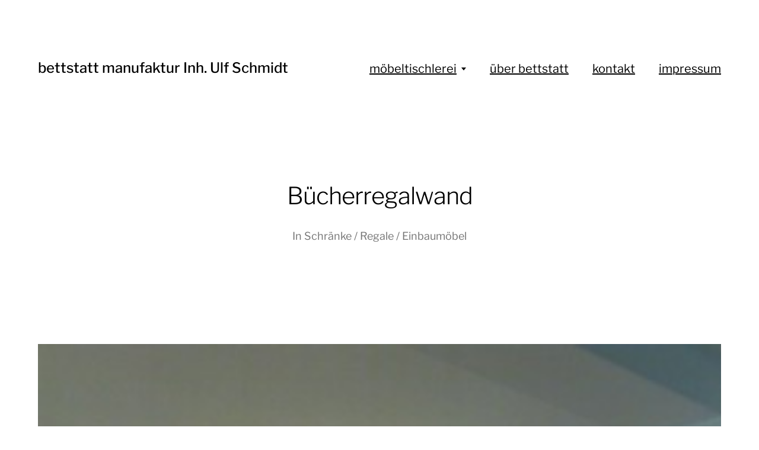

--- FILE ---
content_type: text/html; charset=UTF-8
request_url: https://bettstatt.eu/buecherregalwand/
body_size: 34664
content:
<!DOCTYPE html>

<html class="no-js" lang="de-DE">

	<head>
		
		<meta http-equiv="content-type" content="text/html" charset="UTF-8" />
		<meta name="viewport" content="width=device-width, initial-scale=1.0, maximum-scale=1.0, user-scalable=no" >
        
        <link rel="profile" href="http://gmpg.org/xfn/11">
		 
		
<!-- MapPress Easy Google Maps Version:2.84.19 (https://www.mappresspro.com) -->
<title>Bücherregalwand &#8211; bettstatt manufaktur Inh. Ulf Schmidt</title>
<meta name='robots' content='max-image-preview:large' />
<link rel="alternate" type="application/rss+xml" title="bettstatt manufaktur Inh. Ulf Schmidt &raquo; Feed" href="https://bettstatt.eu/feed/" />
<link rel="alternate" type="application/rss+xml" title="bettstatt manufaktur Inh. Ulf Schmidt &raquo; Kommentar-Feed" href="https://bettstatt.eu/comments/feed/" />
<script type="text/javascript">
window._wpemojiSettings = {"baseUrl":"https:\/\/s.w.org\/images\/core\/emoji\/14.0.0\/72x72\/","ext":".png","svgUrl":"https:\/\/s.w.org\/images\/core\/emoji\/14.0.0\/svg\/","svgExt":".svg","source":{"concatemoji":"https:\/\/bettstatt.eu\/wp-includes\/js\/wp-emoji-release.min.js?ver=6.1.1"}};
/*! This file is auto-generated */
!function(e,a,t){var n,r,o,i=a.createElement("canvas"),p=i.getContext&&i.getContext("2d");function s(e,t){var a=String.fromCharCode,e=(p.clearRect(0,0,i.width,i.height),p.fillText(a.apply(this,e),0,0),i.toDataURL());return p.clearRect(0,0,i.width,i.height),p.fillText(a.apply(this,t),0,0),e===i.toDataURL()}function c(e){var t=a.createElement("script");t.src=e,t.defer=t.type="text/javascript",a.getElementsByTagName("head")[0].appendChild(t)}for(o=Array("flag","emoji"),t.supports={everything:!0,everythingExceptFlag:!0},r=0;r<o.length;r++)t.supports[o[r]]=function(e){if(p&&p.fillText)switch(p.textBaseline="top",p.font="600 32px Arial",e){case"flag":return s([127987,65039,8205,9895,65039],[127987,65039,8203,9895,65039])?!1:!s([55356,56826,55356,56819],[55356,56826,8203,55356,56819])&&!s([55356,57332,56128,56423,56128,56418,56128,56421,56128,56430,56128,56423,56128,56447],[55356,57332,8203,56128,56423,8203,56128,56418,8203,56128,56421,8203,56128,56430,8203,56128,56423,8203,56128,56447]);case"emoji":return!s([129777,127995,8205,129778,127999],[129777,127995,8203,129778,127999])}return!1}(o[r]),t.supports.everything=t.supports.everything&&t.supports[o[r]],"flag"!==o[r]&&(t.supports.everythingExceptFlag=t.supports.everythingExceptFlag&&t.supports[o[r]]);t.supports.everythingExceptFlag=t.supports.everythingExceptFlag&&!t.supports.flag,t.DOMReady=!1,t.readyCallback=function(){t.DOMReady=!0},t.supports.everything||(n=function(){t.readyCallback()},a.addEventListener?(a.addEventListener("DOMContentLoaded",n,!1),e.addEventListener("load",n,!1)):(e.attachEvent("onload",n),a.attachEvent("onreadystatechange",function(){"complete"===a.readyState&&t.readyCallback()})),(e=t.source||{}).concatemoji?c(e.concatemoji):e.wpemoji&&e.twemoji&&(c(e.twemoji),c(e.wpemoji)))}(window,document,window._wpemojiSettings);
</script>
<style type="text/css">
img.wp-smiley,
img.emoji {
	display: inline !important;
	border: none !important;
	box-shadow: none !important;
	height: 1em !important;
	width: 1em !important;
	margin: 0 0.07em !important;
	vertical-align: -0.1em !important;
	background: none !important;
	padding: 0 !important;
}
</style>
	<link rel='stylesheet' id='wp-block-library-css' href='https://bettstatt.eu/wp-includes/css/dist/block-library/style.min.css?ver=6.1.1' type='text/css' media='all' />
<link rel='stylesheet' id='mappress-leaflet-css' href='https://bettstatt.eu/wp-content/plugins/mappress-google-maps-for-wordpress/lib/leaflet/leaflet.css?ver=1.7.1' type='text/css' media='all' />
<link rel='stylesheet' id='mappress-css' href='https://bettstatt.eu/wp-content/plugins/mappress-google-maps-for-wordpress/css/mappress.css?ver=2.84.19' type='text/css' media='all' />
<link rel='stylesheet' id='classic-theme-styles-css' href='https://bettstatt.eu/wp-includes/css/classic-themes.min.css?ver=1' type='text/css' media='all' />
<style id='global-styles-inline-css' type='text/css'>
body{--wp--preset--color--black: #000;--wp--preset--color--cyan-bluish-gray: #abb8c3;--wp--preset--color--white: #fff;--wp--preset--color--pale-pink: #f78da7;--wp--preset--color--vivid-red: #cf2e2e;--wp--preset--color--luminous-vivid-orange: #ff6900;--wp--preset--color--luminous-vivid-amber: #fcb900;--wp--preset--color--light-green-cyan: #7bdcb5;--wp--preset--color--vivid-green-cyan: #00d084;--wp--preset--color--pale-cyan-blue: #8ed1fc;--wp--preset--color--vivid-cyan-blue: #0693e3;--wp--preset--color--vivid-purple: #9b51e0;--wp--preset--color--dark-gray: #333;--wp--preset--color--medium-gray: #555;--wp--preset--color--light-gray: #777;--wp--preset--gradient--vivid-cyan-blue-to-vivid-purple: linear-gradient(135deg,rgba(6,147,227,1) 0%,rgb(155,81,224) 100%);--wp--preset--gradient--light-green-cyan-to-vivid-green-cyan: linear-gradient(135deg,rgb(122,220,180) 0%,rgb(0,208,130) 100%);--wp--preset--gradient--luminous-vivid-amber-to-luminous-vivid-orange: linear-gradient(135deg,rgba(252,185,0,1) 0%,rgba(255,105,0,1) 100%);--wp--preset--gradient--luminous-vivid-orange-to-vivid-red: linear-gradient(135deg,rgba(255,105,0,1) 0%,rgb(207,46,46) 100%);--wp--preset--gradient--very-light-gray-to-cyan-bluish-gray: linear-gradient(135deg,rgb(238,238,238) 0%,rgb(169,184,195) 100%);--wp--preset--gradient--cool-to-warm-spectrum: linear-gradient(135deg,rgb(74,234,220) 0%,rgb(151,120,209) 20%,rgb(207,42,186) 40%,rgb(238,44,130) 60%,rgb(251,105,98) 80%,rgb(254,248,76) 100%);--wp--preset--gradient--blush-light-purple: linear-gradient(135deg,rgb(255,206,236) 0%,rgb(152,150,240) 100%);--wp--preset--gradient--blush-bordeaux: linear-gradient(135deg,rgb(254,205,165) 0%,rgb(254,45,45) 50%,rgb(107,0,62) 100%);--wp--preset--gradient--luminous-dusk: linear-gradient(135deg,rgb(255,203,112) 0%,rgb(199,81,192) 50%,rgb(65,88,208) 100%);--wp--preset--gradient--pale-ocean: linear-gradient(135deg,rgb(255,245,203) 0%,rgb(182,227,212) 50%,rgb(51,167,181) 100%);--wp--preset--gradient--electric-grass: linear-gradient(135deg,rgb(202,248,128) 0%,rgb(113,206,126) 100%);--wp--preset--gradient--midnight: linear-gradient(135deg,rgb(2,3,129) 0%,rgb(40,116,252) 100%);--wp--preset--duotone--dark-grayscale: url('#wp-duotone-dark-grayscale');--wp--preset--duotone--grayscale: url('#wp-duotone-grayscale');--wp--preset--duotone--purple-yellow: url('#wp-duotone-purple-yellow');--wp--preset--duotone--blue-red: url('#wp-duotone-blue-red');--wp--preset--duotone--midnight: url('#wp-duotone-midnight');--wp--preset--duotone--magenta-yellow: url('#wp-duotone-magenta-yellow');--wp--preset--duotone--purple-green: url('#wp-duotone-purple-green');--wp--preset--duotone--blue-orange: url('#wp-duotone-blue-orange');--wp--preset--font-size--small: 17px;--wp--preset--font-size--medium: 20px;--wp--preset--font-size--large: 24px;--wp--preset--font-size--x-large: 42px;--wp--preset--font-size--regular: 20px;--wp--preset--font-size--larger: 28px;--wp--preset--spacing--20: 0.44rem;--wp--preset--spacing--30: 0.67rem;--wp--preset--spacing--40: 1rem;--wp--preset--spacing--50: 1.5rem;--wp--preset--spacing--60: 2.25rem;--wp--preset--spacing--70: 3.38rem;--wp--preset--spacing--80: 5.06rem;}:where(.is-layout-flex){gap: 0.5em;}body .is-layout-flow > .alignleft{float: left;margin-inline-start: 0;margin-inline-end: 2em;}body .is-layout-flow > .alignright{float: right;margin-inline-start: 2em;margin-inline-end: 0;}body .is-layout-flow > .aligncenter{margin-left: auto !important;margin-right: auto !important;}body .is-layout-constrained > .alignleft{float: left;margin-inline-start: 0;margin-inline-end: 2em;}body .is-layout-constrained > .alignright{float: right;margin-inline-start: 2em;margin-inline-end: 0;}body .is-layout-constrained > .aligncenter{margin-left: auto !important;margin-right: auto !important;}body .is-layout-constrained > :where(:not(.alignleft):not(.alignright):not(.alignfull)){max-width: var(--wp--style--global--content-size);margin-left: auto !important;margin-right: auto !important;}body .is-layout-constrained > .alignwide{max-width: var(--wp--style--global--wide-size);}body .is-layout-flex{display: flex;}body .is-layout-flex{flex-wrap: wrap;align-items: center;}body .is-layout-flex > *{margin: 0;}:where(.wp-block-columns.is-layout-flex){gap: 2em;}.has-black-color{color: var(--wp--preset--color--black) !important;}.has-cyan-bluish-gray-color{color: var(--wp--preset--color--cyan-bluish-gray) !important;}.has-white-color{color: var(--wp--preset--color--white) !important;}.has-pale-pink-color{color: var(--wp--preset--color--pale-pink) !important;}.has-vivid-red-color{color: var(--wp--preset--color--vivid-red) !important;}.has-luminous-vivid-orange-color{color: var(--wp--preset--color--luminous-vivid-orange) !important;}.has-luminous-vivid-amber-color{color: var(--wp--preset--color--luminous-vivid-amber) !important;}.has-light-green-cyan-color{color: var(--wp--preset--color--light-green-cyan) !important;}.has-vivid-green-cyan-color{color: var(--wp--preset--color--vivid-green-cyan) !important;}.has-pale-cyan-blue-color{color: var(--wp--preset--color--pale-cyan-blue) !important;}.has-vivid-cyan-blue-color{color: var(--wp--preset--color--vivid-cyan-blue) !important;}.has-vivid-purple-color{color: var(--wp--preset--color--vivid-purple) !important;}.has-black-background-color{background-color: var(--wp--preset--color--black) !important;}.has-cyan-bluish-gray-background-color{background-color: var(--wp--preset--color--cyan-bluish-gray) !important;}.has-white-background-color{background-color: var(--wp--preset--color--white) !important;}.has-pale-pink-background-color{background-color: var(--wp--preset--color--pale-pink) !important;}.has-vivid-red-background-color{background-color: var(--wp--preset--color--vivid-red) !important;}.has-luminous-vivid-orange-background-color{background-color: var(--wp--preset--color--luminous-vivid-orange) !important;}.has-luminous-vivid-amber-background-color{background-color: var(--wp--preset--color--luminous-vivid-amber) !important;}.has-light-green-cyan-background-color{background-color: var(--wp--preset--color--light-green-cyan) !important;}.has-vivid-green-cyan-background-color{background-color: var(--wp--preset--color--vivid-green-cyan) !important;}.has-pale-cyan-blue-background-color{background-color: var(--wp--preset--color--pale-cyan-blue) !important;}.has-vivid-cyan-blue-background-color{background-color: var(--wp--preset--color--vivid-cyan-blue) !important;}.has-vivid-purple-background-color{background-color: var(--wp--preset--color--vivid-purple) !important;}.has-black-border-color{border-color: var(--wp--preset--color--black) !important;}.has-cyan-bluish-gray-border-color{border-color: var(--wp--preset--color--cyan-bluish-gray) !important;}.has-white-border-color{border-color: var(--wp--preset--color--white) !important;}.has-pale-pink-border-color{border-color: var(--wp--preset--color--pale-pink) !important;}.has-vivid-red-border-color{border-color: var(--wp--preset--color--vivid-red) !important;}.has-luminous-vivid-orange-border-color{border-color: var(--wp--preset--color--luminous-vivid-orange) !important;}.has-luminous-vivid-amber-border-color{border-color: var(--wp--preset--color--luminous-vivid-amber) !important;}.has-light-green-cyan-border-color{border-color: var(--wp--preset--color--light-green-cyan) !important;}.has-vivid-green-cyan-border-color{border-color: var(--wp--preset--color--vivid-green-cyan) !important;}.has-pale-cyan-blue-border-color{border-color: var(--wp--preset--color--pale-cyan-blue) !important;}.has-vivid-cyan-blue-border-color{border-color: var(--wp--preset--color--vivid-cyan-blue) !important;}.has-vivid-purple-border-color{border-color: var(--wp--preset--color--vivid-purple) !important;}.has-vivid-cyan-blue-to-vivid-purple-gradient-background{background: var(--wp--preset--gradient--vivid-cyan-blue-to-vivid-purple) !important;}.has-light-green-cyan-to-vivid-green-cyan-gradient-background{background: var(--wp--preset--gradient--light-green-cyan-to-vivid-green-cyan) !important;}.has-luminous-vivid-amber-to-luminous-vivid-orange-gradient-background{background: var(--wp--preset--gradient--luminous-vivid-amber-to-luminous-vivid-orange) !important;}.has-luminous-vivid-orange-to-vivid-red-gradient-background{background: var(--wp--preset--gradient--luminous-vivid-orange-to-vivid-red) !important;}.has-very-light-gray-to-cyan-bluish-gray-gradient-background{background: var(--wp--preset--gradient--very-light-gray-to-cyan-bluish-gray) !important;}.has-cool-to-warm-spectrum-gradient-background{background: var(--wp--preset--gradient--cool-to-warm-spectrum) !important;}.has-blush-light-purple-gradient-background{background: var(--wp--preset--gradient--blush-light-purple) !important;}.has-blush-bordeaux-gradient-background{background: var(--wp--preset--gradient--blush-bordeaux) !important;}.has-luminous-dusk-gradient-background{background: var(--wp--preset--gradient--luminous-dusk) !important;}.has-pale-ocean-gradient-background{background: var(--wp--preset--gradient--pale-ocean) !important;}.has-electric-grass-gradient-background{background: var(--wp--preset--gradient--electric-grass) !important;}.has-midnight-gradient-background{background: var(--wp--preset--gradient--midnight) !important;}.has-small-font-size{font-size: var(--wp--preset--font-size--small) !important;}.has-medium-font-size{font-size: var(--wp--preset--font-size--medium) !important;}.has-large-font-size{font-size: var(--wp--preset--font-size--large) !important;}.has-x-large-font-size{font-size: var(--wp--preset--font-size--x-large) !important;}
.wp-block-navigation a:where(:not(.wp-element-button)){color: inherit;}
:where(.wp-block-columns.is-layout-flex){gap: 2em;}
.wp-block-pullquote{font-size: 1.5em;line-height: 1.6;}
</style>
<link rel='stylesheet' id='hamilton-fonts-css' href='https://bettstatt.eu/wp-content/themes/hamilton/assets/css/fonts.css?ver=6.1.1' type='text/css' media='all' />
<link rel='stylesheet' id='hamilton-style-css' href='https://bettstatt.eu/wp-content/themes/hamilton/style.css?ver=2.1.2' type='text/css' media='all' />
<script type='text/javascript' src='https://bettstatt.eu/wp-includes/js/jquery/jquery.min.js?ver=3.6.1' id='jquery-core-js'></script>
<script type='text/javascript' src='https://bettstatt.eu/wp-includes/js/jquery/jquery-migrate.min.js?ver=3.3.2' id='jquery-migrate-js'></script>
<link rel="https://api.w.org/" href="https://bettstatt.eu/wp-json/" /><link rel="alternate" type="application/json" href="https://bettstatt.eu/wp-json/wp/v2/posts/908" /><link rel="EditURI" type="application/rsd+xml" title="RSD" href="https://bettstatt.eu/xmlrpc.php?rsd" />
<link rel="wlwmanifest" type="application/wlwmanifest+xml" href="https://bettstatt.eu/wp-includes/wlwmanifest.xml" />
<meta name="generator" content="WordPress 6.1.1" />
<link rel="canonical" href="https://bettstatt.eu/buecherregalwand/" />
<link rel='shortlink' href='https://bettstatt.eu/?p=908' />
<link rel="alternate" type="application/json+oembed" href="https://bettstatt.eu/wp-json/oembed/1.0/embed?url=https%3A%2F%2Fbettstatt.eu%2Fbuecherregalwand%2F" />
<link rel="alternate" type="text/xml+oembed" href="https://bettstatt.eu/wp-json/oembed/1.0/embed?url=https%3A%2F%2Fbettstatt.eu%2Fbuecherregalwand%2F&#038;format=xml" />
		<script>jQuery( 'html' ).removeClass( 'no-js' ).addClass( 'js' );</script>
			
	</head>
	
	<body class="post-template-default single single-post postid-908 single-format-standard show-alt-nav three-columns-grid">

		<svg xmlns="http://www.w3.org/2000/svg" viewBox="0 0 0 0" width="0" height="0" focusable="false" role="none" style="visibility: hidden; position: absolute; left: -9999px; overflow: hidden;" ><defs><filter id="wp-duotone-dark-grayscale"><feColorMatrix color-interpolation-filters="sRGB" type="matrix" values=" .299 .587 .114 0 0 .299 .587 .114 0 0 .299 .587 .114 0 0 .299 .587 .114 0 0 " /><feComponentTransfer color-interpolation-filters="sRGB" ><feFuncR type="table" tableValues="0 0.49803921568627" /><feFuncG type="table" tableValues="0 0.49803921568627" /><feFuncB type="table" tableValues="0 0.49803921568627" /><feFuncA type="table" tableValues="1 1" /></feComponentTransfer><feComposite in2="SourceGraphic" operator="in" /></filter></defs></svg><svg xmlns="http://www.w3.org/2000/svg" viewBox="0 0 0 0" width="0" height="0" focusable="false" role="none" style="visibility: hidden; position: absolute; left: -9999px; overflow: hidden;" ><defs><filter id="wp-duotone-grayscale"><feColorMatrix color-interpolation-filters="sRGB" type="matrix" values=" .299 .587 .114 0 0 .299 .587 .114 0 0 .299 .587 .114 0 0 .299 .587 .114 0 0 " /><feComponentTransfer color-interpolation-filters="sRGB" ><feFuncR type="table" tableValues="0 1" /><feFuncG type="table" tableValues="0 1" /><feFuncB type="table" tableValues="0 1" /><feFuncA type="table" tableValues="1 1" /></feComponentTransfer><feComposite in2="SourceGraphic" operator="in" /></filter></defs></svg><svg xmlns="http://www.w3.org/2000/svg" viewBox="0 0 0 0" width="0" height="0" focusable="false" role="none" style="visibility: hidden; position: absolute; left: -9999px; overflow: hidden;" ><defs><filter id="wp-duotone-purple-yellow"><feColorMatrix color-interpolation-filters="sRGB" type="matrix" values=" .299 .587 .114 0 0 .299 .587 .114 0 0 .299 .587 .114 0 0 .299 .587 .114 0 0 " /><feComponentTransfer color-interpolation-filters="sRGB" ><feFuncR type="table" tableValues="0.54901960784314 0.98823529411765" /><feFuncG type="table" tableValues="0 1" /><feFuncB type="table" tableValues="0.71764705882353 0.25490196078431" /><feFuncA type="table" tableValues="1 1" /></feComponentTransfer><feComposite in2="SourceGraphic" operator="in" /></filter></defs></svg><svg xmlns="http://www.w3.org/2000/svg" viewBox="0 0 0 0" width="0" height="0" focusable="false" role="none" style="visibility: hidden; position: absolute; left: -9999px; overflow: hidden;" ><defs><filter id="wp-duotone-blue-red"><feColorMatrix color-interpolation-filters="sRGB" type="matrix" values=" .299 .587 .114 0 0 .299 .587 .114 0 0 .299 .587 .114 0 0 .299 .587 .114 0 0 " /><feComponentTransfer color-interpolation-filters="sRGB" ><feFuncR type="table" tableValues="0 1" /><feFuncG type="table" tableValues="0 0.27843137254902" /><feFuncB type="table" tableValues="0.5921568627451 0.27843137254902" /><feFuncA type="table" tableValues="1 1" /></feComponentTransfer><feComposite in2="SourceGraphic" operator="in" /></filter></defs></svg><svg xmlns="http://www.w3.org/2000/svg" viewBox="0 0 0 0" width="0" height="0" focusable="false" role="none" style="visibility: hidden; position: absolute; left: -9999px; overflow: hidden;" ><defs><filter id="wp-duotone-midnight"><feColorMatrix color-interpolation-filters="sRGB" type="matrix" values=" .299 .587 .114 0 0 .299 .587 .114 0 0 .299 .587 .114 0 0 .299 .587 .114 0 0 " /><feComponentTransfer color-interpolation-filters="sRGB" ><feFuncR type="table" tableValues="0 0" /><feFuncG type="table" tableValues="0 0.64705882352941" /><feFuncB type="table" tableValues="0 1" /><feFuncA type="table" tableValues="1 1" /></feComponentTransfer><feComposite in2="SourceGraphic" operator="in" /></filter></defs></svg><svg xmlns="http://www.w3.org/2000/svg" viewBox="0 0 0 0" width="0" height="0" focusable="false" role="none" style="visibility: hidden; position: absolute; left: -9999px; overflow: hidden;" ><defs><filter id="wp-duotone-magenta-yellow"><feColorMatrix color-interpolation-filters="sRGB" type="matrix" values=" .299 .587 .114 0 0 .299 .587 .114 0 0 .299 .587 .114 0 0 .299 .587 .114 0 0 " /><feComponentTransfer color-interpolation-filters="sRGB" ><feFuncR type="table" tableValues="0.78039215686275 1" /><feFuncG type="table" tableValues="0 0.94901960784314" /><feFuncB type="table" tableValues="0.35294117647059 0.47058823529412" /><feFuncA type="table" tableValues="1 1" /></feComponentTransfer><feComposite in2="SourceGraphic" operator="in" /></filter></defs></svg><svg xmlns="http://www.w3.org/2000/svg" viewBox="0 0 0 0" width="0" height="0" focusable="false" role="none" style="visibility: hidden; position: absolute; left: -9999px; overflow: hidden;" ><defs><filter id="wp-duotone-purple-green"><feColorMatrix color-interpolation-filters="sRGB" type="matrix" values=" .299 .587 .114 0 0 .299 .587 .114 0 0 .299 .587 .114 0 0 .299 .587 .114 0 0 " /><feComponentTransfer color-interpolation-filters="sRGB" ><feFuncR type="table" tableValues="0.65098039215686 0.40392156862745" /><feFuncG type="table" tableValues="0 1" /><feFuncB type="table" tableValues="0.44705882352941 0.4" /><feFuncA type="table" tableValues="1 1" /></feComponentTransfer><feComposite in2="SourceGraphic" operator="in" /></filter></defs></svg><svg xmlns="http://www.w3.org/2000/svg" viewBox="0 0 0 0" width="0" height="0" focusable="false" role="none" style="visibility: hidden; position: absolute; left: -9999px; overflow: hidden;" ><defs><filter id="wp-duotone-blue-orange"><feColorMatrix color-interpolation-filters="sRGB" type="matrix" values=" .299 .587 .114 0 0 .299 .587 .114 0 0 .299 .587 .114 0 0 .299 .587 .114 0 0 " /><feComponentTransfer color-interpolation-filters="sRGB" ><feFuncR type="table" tableValues="0.098039215686275 1" /><feFuncG type="table" tableValues="0 0.66274509803922" /><feFuncB type="table" tableValues="0.84705882352941 0.41960784313725" /><feFuncA type="table" tableValues="1 1" /></feComponentTransfer><feComposite in2="SourceGraphic" operator="in" /></filter></defs></svg>
		<a class="skip-link button" href="#site-content">Zum Inhalt springen</a>
    
        <header class="section-inner site-header">
		
			
			<div class="site-title">

									<a href="https://bettstatt.eu" class="site-name">bettstatt manufaktur Inh. Ulf Schmidt</a>
				
			</div>
			
			<button class="nav-toggle">
				<span class="screen-reader-text">Menü umschalten</span>
				<div class="bars">
					<div class="bar"></div>
					<div class="bar"></div>
					<div class="bar"></div>
				</div>
			</button><!-- .nav-toggle -->

			<div class="alt-nav-wrapper">
			
				<ul class="alt-nav">
					<li id="menu-item-632" class="menu-item menu-item-type-post_type menu-item-object-page menu-item-has-children menu-item-632"><a href="https://bettstatt.eu/moebeltischlerei/">möbeltischlerei</a>
<ul class="sub-menu">
	<li id="menu-item-658" class="menu-item menu-item-type-post_type menu-item-object-page menu-item-658"><a href="https://bettstatt.eu/moebeltischlerei/wie-ein-moebel-entsteht/">wie ein möbel entsteht</a></li>
</ul>
</li>
<li id="menu-item-25" class="menu-item menu-item-type-post_type menu-item-object-page menu-item-25"><a href="https://bettstatt.eu/ueber-uns/">über bettstatt</a></li>
<li id="menu-item-369" class="menu-item menu-item-type-post_type menu-item-object-page menu-item-369"><a href="https://bettstatt.eu/kontakt/">kontakt</a></li>
<li id="menu-item-368" class="menu-item menu-item-type-post_type menu-item-object-page menu-item-privacy-policy menu-item-368"><a href="https://bettstatt.eu/impressum/">impressum</a></li>
				</ul><!-- .alt-nav -->

			</div><!-- .alt-nav-wrapper -->

        </header><!-- header -->
		
				
		<nav class="site-nav">
		
			<div class="section-inner menus group">
		
				<ul id="menu-menu-2" class="menu"><li class="menu-item menu-item-type-post_type menu-item-object-page menu-item-has-children menu-item-632"><a href="https://bettstatt.eu/moebeltischlerei/">möbeltischlerei</a>
<ul class="sub-menu">
	<li class="menu-item menu-item-type-post_type menu-item-object-page menu-item-658"><a href="https://bettstatt.eu/moebeltischlerei/wie-ein-moebel-entsteht/">wie ein möbel entsteht</a></li>
</ul>
</li>
<li class="menu-item menu-item-type-post_type menu-item-object-page menu-item-25"><a href="https://bettstatt.eu/ueber-uns/">über bettstatt</a></li>
<li class="menu-item menu-item-type-post_type menu-item-object-page menu-item-369"><a href="https://bettstatt.eu/kontakt/">kontakt</a></li>
<li class="menu-item menu-item-type-post_type menu-item-object-page menu-item-privacy-policy menu-item-368"><a href="https://bettstatt.eu/impressum/">impressum</a></li>
</ul>			
			</div>
		
			<footer>
			
				<div class="section-inner group">

					<p>&copy; 2026 <a href="https://bettstatt.eu" class="site-name">bettstatt manufaktur Inh. Ulf Schmidt</a></p>
					<p class="theme-by">Ein Theme von <a href="https://www.andersnoren.se">Anders Nor&eacute;n</a></p>
				
				</div>

			</footer>
				
		</nav><!-- .site-nav -->

		<main id="site-content">
		<article class="entry section-inner post-908 post type-post status-publish format-standard has-post-thumbnail hentry category-schraenke has-thumbnail">
		
			<header class="page-header section-inner thin fade-block">
			
				<div>
			
					<h1 class="title entry-title">Bücherregalwand</h1>
						<div class="meta">

							In <a href="https://bettstatt.eu/category/schraenke/" rel="category tag">Schränke / Regale / Einbaumöbel</a>
						</div><!-- .meta -->

										
				</div>
			
			</header><!-- .page-header -->

			
				<figure class="entry-image featured-image">
					<img width="305" height="406" src="https://bettstatt.eu/wp-content/uploads/2014/08/10072007252-305x406.jpg" class="attachment-post-thumbnail size-post-thumbnail wp-post-image" alt="" decoding="async" srcset="https://bettstatt.eu/wp-content/uploads/2014/08/10072007252-305x406.jpg 305w, https://bettstatt.eu/wp-content/uploads/2014/08/10072007252-225x300.jpg 225w, https://bettstatt.eu/wp-content/uploads/2014/08/10072007252.jpg 600w" sizes="(max-width: 305px) 100vw, 305px" />				</figure>

			
			<div class="entry-content section-inner thin">

				<p>Dieses hellgrau lackierte Bücherregal ist perfekt in den Raum eingepasst.</p>
<p>Um eine breitere Durchgangsbreite zu erhalten ist links neben der Tür etwas Luft gelassen.</p>
<div id="su_carousel_696bb1cc3ad9b" class="su-carousel su-carousel-centered su-carousel-pages-no su-carousel-responsive-yes su-lightbox-gallery" style="width:100%" data-autoplay="0" data-speed="600" data-mousewheel="true" data-items="1" data-scroll="1"><div class="su-carousel-slides"><div class="su-carousel-slide"><a href="https://bettstatt.eu/wp-content/uploads/2014/08/Buecherwand_47.jpg" title="Buecherwand_47"><img src="https://bettstatt.eu/wp-content/uploads/2014/08/Buecherwand_47.jpg" alt="Buecherwand_47" /></a></div><div class="su-carousel-slide"><a href="https://bettstatt.eu/wp-content/uploads/2014/08/Buecherwand_39.jpg" title="Buecherwand_39"><img src="https://bettstatt.eu/wp-content/uploads/2014/08/Buecherwand_39.jpg" alt="Buecherwand_39" /></a></div><div class="su-carousel-slide"><a href="https://bettstatt.eu/wp-content/uploads/2014/08/Buecherwand_38.jpg" title="Buecherwand_38"><img src="https://bettstatt.eu/wp-content/uploads/2014/08/Buecherwand_38.jpg" alt="Buecherwand_38" /></a></div><div class="su-carousel-slide"><a href="https://bettstatt.eu/wp-content/uploads/2014/08/Buecherwand_32.jpg" title="Buecherwand_32"><img src="https://bettstatt.eu/wp-content/uploads/2014/08/Buecherwand_32.jpg" alt="Buecherwand_32" /></a></div><div class="su-carousel-slide"><a href="https://bettstatt.eu/wp-content/uploads/2014/08/Buecherwand_22.jpg" title="Buecherwand_22"><img src="https://bettstatt.eu/wp-content/uploads/2014/08/Buecherwand_22.jpg" alt="Buecherwand_22" /></a></div></div><div class="su-carousel-nav"><div class="su-carousel-direction"><span class="su-carousel-prev"></span><span class="su-carousel-next"></span></div><div class="su-carousel-pagination"></div></div></div>
<div class="su-tabs su-tabs-style-default su-tabs-mobile-stack" data-active="1" data-scroll-offset="0" data-anchor-in-url="no"><div class="su-tabs-nav"><span class="" data-url="" data-target="blank" tabindex="0" role="button">Das sagt mein Kunde:</span><span class="" data-url="" data-target="blank" tabindex="0" role="button">Details:</span><span class="" data-url="" data-target="blank" tabindex="0" role="button">Die Materialien:</span></div><div class="su-tabs-panes"><div class="su-tabs-pane su-u-clearfix su-u-trim" data-title="Das sagt mein Kunde:">Leider noch kein Zitat vorhanden</div>
<div class="su-tabs-pane su-u-clearfix su-u-trim" data-title="Details:">
<p>Aufstellungsort: Hamburg Volksdorf</p>
<p>Baujahr: 20067</p>
<p>Gestaltung, Ausführung und Montage: Ulf Schmidt</div>
<div class="su-tabs-pane su-u-clearfix su-u-trim" data-title="Die Materialien:">
<p>grau lackierte MDF Platten</p>
</div></div></div>

			</div><!-- .content -->

			
				<div class="meta bottom section-inner thin">
				
					
					<p class="post-date"><a href="https://bettstatt.eu/buecherregalwand/">Januar 8, 2007</a>

				</div><!-- .meta -->

						
			
		</article><!-- .entry -->

		
	<div class="related-posts-wrapper section-inner">
	
		<div class="related-posts group">

			
<a class="post-preview tracker post-914 post type-post status-publish format-standard has-post-thumbnail hentry category-schiebetueren category-schraenke has-thumbnail" id="post-914" href="https://bettstatt.eu/dachbodenausbau-mit-regalen-in-den-dachschraegen/">
	
	<div class="preview-image" style="background-image: url( https://bettstatt.eu/wp-content/uploads/2014/07/dachboden_4.jpg );">
		<img width="640" height="557" src="https://bettstatt.eu/wp-content/uploads/2014/07/dachboden_4.jpg" class="attachment-hamilton_preview-image size-hamilton_preview-image wp-post-image" alt="" decoding="async" loading="lazy" srcset="https://bettstatt.eu/wp-content/uploads/2014/07/dachboden_4.jpg 640w, https://bettstatt.eu/wp-content/uploads/2014/07/dachboden_4-300x261.jpg 300w, https://bettstatt.eu/wp-content/uploads/2014/07/dachboden_4-305x265.jpg 305w" sizes="(max-width: 640px) 100vw, 640px" />	</div>
	
	<header class="preview-header">
	
			
		<h2 class="title">Dachbodenausbau mit Regalen in den Dachschrägen</h2>	
	</header>

</a>
<a class="post-preview tracker post-72 post type-post status-publish format-standard has-post-thumbnail hentry category-bueromoebel category-schiebetueren category-schraenke has-thumbnail" id="post-72" href="https://bettstatt.eu/schiebetuerenschrank-in-einem-buero/">
	
	<div class="preview-image" style="background-image: url( https://bettstatt.eu/wp-content/uploads/2014/11/P1030698.jpg );">
		<img width="600" height="800" src="https://bettstatt.eu/wp-content/uploads/2014/11/P1030698.jpg" class="attachment-hamilton_preview-image size-hamilton_preview-image wp-post-image" alt="" decoding="async" loading="lazy" srcset="https://bettstatt.eu/wp-content/uploads/2014/11/P1030698.jpg 600w, https://bettstatt.eu/wp-content/uploads/2014/11/P1030698-225x300.jpg 225w, https://bettstatt.eu/wp-content/uploads/2014/11/P1030698-305x406.jpg 305w" sizes="(max-width: 600px) 100vw, 600px" />	</div>
	
	<header class="preview-header">
	
			
		<h2 class="title">Schiebetürenschrank in einem Büro</h2>	
	</header>

</a>
<a class="post-preview tracker post-839 post type-post status-publish format-standard has-post-thumbnail hentry category-schraenke has-thumbnail" id="post-839" href="https://bettstatt.eu/wohnzimmerschrank-mit-aquarium-und-fernseher/">
	
	<div class="preview-image" style="background-image: url( https://bettstatt.eu/wp-content/uploads/2014/08/Schrank-1.jpg );">
		<img width="633" height="800" src="https://bettstatt.eu/wp-content/uploads/2014/08/Schrank-1.jpg" class="attachment-hamilton_preview-image size-hamilton_preview-image wp-post-image" alt="" decoding="async" loading="lazy" srcset="https://bettstatt.eu/wp-content/uploads/2014/08/Schrank-1.jpg 633w, https://bettstatt.eu/wp-content/uploads/2014/08/Schrank-1-237x300.jpg 237w, https://bettstatt.eu/wp-content/uploads/2014/08/Schrank-1-305x385.jpg 305w" sizes="(max-width: 633px) 100vw, 633px" />	</div>
	
	<header class="preview-header">
	
			
		<h2 class="title">Wohnzimmerschrank mit Aquarium und Fernseher</h2>	
	</header>

</a>		
		</div><!-- .posts -->

	</div><!-- .related-posts -->

		</main>
		
		<footer class="site-footer section-inner">

			<p>&copy; 2026 <a href="https://bettstatt.eu" class="site-name">bettstatt manufaktur Inh. Ulf Schmidt</a></p>
			<p class="theme-by">Ein Theme von <a href="https://andersnoren.se">Anders Nor&eacute;n</a></p>

		</footer><!-- footer -->
	    
	    <link rel='stylesheet' id='magnific-popup-css' href='https://bettstatt.eu/wp-content/plugins/shortcodes-ultimate/vendor/magnific-popup/magnific-popup.css?ver=1.1.0' type='text/css' media='all' />
<link rel='stylesheet' id='su-shortcodes-css' href='https://bettstatt.eu/wp-content/plugins/shortcodes-ultimate/includes/css/shortcodes.css?ver=5.12.5' type='text/css' media='all' />
<script type='text/javascript' src='https://bettstatt.eu/wp-includes/js/imagesloaded.min.js?ver=4.1.4' id='imagesloaded-js'></script>
<script type='text/javascript' src='https://bettstatt.eu/wp-includes/js/masonry.min.js?ver=4.2.2' id='masonry-js'></script>
<script type='text/javascript' src='https://bettstatt.eu/wp-content/themes/hamilton/assets/js/global.js?ver=6.1.1' id='hamilton_global-js'></script>
<script type='text/javascript' src='https://bettstatt.eu/wp-content/plugins/shortcodes-ultimate/vendor/magnific-popup/magnific-popup.js?ver=1.1.0' id='magnific-popup-js'></script>
<script type='text/javascript' src='https://bettstatt.eu/wp-content/plugins/shortcodes-ultimate/vendor/swiper/swiper.js?ver=2.6.1' id='swiper-js'></script>
<script type='text/javascript' id='su-shortcodes-js-extra'>
/* <![CDATA[ */
var SUShortcodesL10n = {"noPreview":"Dieser Shortcode funktioniert nicht in der Live-Vorschau. Bitte f\u00fcge ihn im Editor ein und sieh dir die Vorschau der Seite an.","magnificPopup":{"close":"Schlie\u00dfen (Esc)","loading":"Wird geladen\u00a0\u2026","prev":"Zur\u00fcck (linke Pfeiltaste)","next":"Vor (rechte Pfeiltaste)","counter":"%curr% von %total%","error":"Failed to load content. <a href=\"%url%\" target=\"_blank\"><u>Open link<\/u><\/a>"}};
/* ]]> */
</script>
<script type='text/javascript' src='https://bettstatt.eu/wp-content/plugins/shortcodes-ultimate/includes/js/shortcodes/index.js?ver=5.12.5' id='su-shortcodes-js'></script>
	        
	</body>
</html>